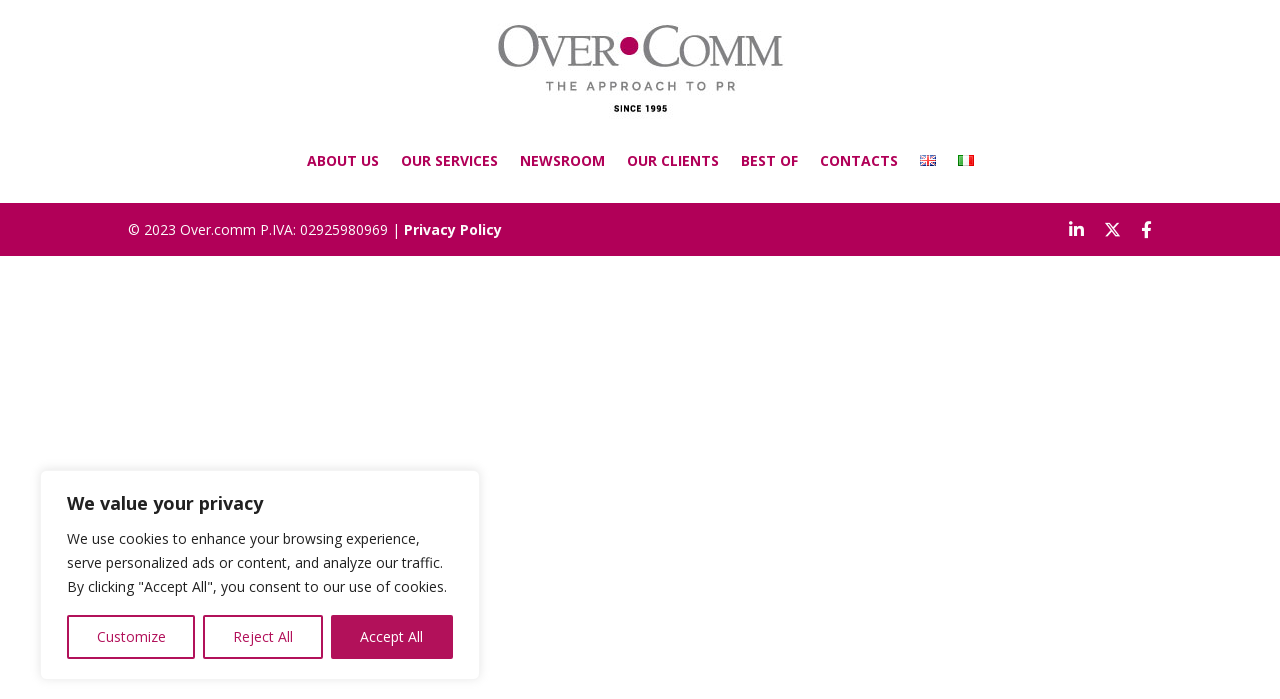

--- FILE ---
content_type: text/css
request_url: https://www.overcomm.it/wp-content/et-cache/global/et-divi-customizer-global.min.css?ver=1765977183
body_size: 4424
content:
body,.et_pb_column_1_2 .et_quote_content blockquote cite,.et_pb_column_1_2 .et_link_content a.et_link_main_url,.et_pb_column_1_3 .et_quote_content blockquote cite,.et_pb_column_3_8 .et_quote_content blockquote cite,.et_pb_column_1_4 .et_quote_content blockquote cite,.et_pb_blog_grid .et_quote_content blockquote cite,.et_pb_column_1_3 .et_link_content a.et_link_main_url,.et_pb_column_3_8 .et_link_content a.et_link_main_url,.et_pb_column_1_4 .et_link_content a.et_link_main_url,.et_pb_blog_grid .et_link_content a.et_link_main_url,body .et_pb_bg_layout_light .et_pb_post p,body .et_pb_bg_layout_dark .et_pb_post p{font-size:14px}.et_pb_slide_content,.et_pb_best_value{font-size:15px}#et_search_icon:hover,.mobile_menu_bar:before,.mobile_menu_bar:after,.et_toggle_slide_menu:after,.et-social-icon a:hover,.et_pb_sum,.et_pb_pricing li a,.et_pb_pricing_table_button,.et_overlay:before,.entry-summary p.price ins,.et_pb_member_social_links a:hover,.et_pb_widget li a:hover,.et_pb_filterable_portfolio .et_pb_portfolio_filters li a.active,.et_pb_filterable_portfolio .et_pb_portofolio_pagination ul li a.active,.et_pb_gallery .et_pb_gallery_pagination ul li a.active,.wp-pagenavi span.current,.wp-pagenavi a:hover,.nav-single a,.tagged_as a,.posted_in a{color:#b10058}.et_pb_contact_submit,.et_password_protected_form .et_submit_button,.et_pb_bg_layout_light .et_pb_newsletter_button,.comment-reply-link,.form-submit .et_pb_button,.et_pb_bg_layout_light .et_pb_promo_button,.et_pb_bg_layout_light .et_pb_more_button,.et_pb_contact p input[type="checkbox"]:checked+label i:before,.et_pb_bg_layout_light.et_pb_module.et_pb_button{color:#b10058}.footer-widget h4{color:#b10058}.et-search-form,.nav li ul,.et_mobile_menu,.footer-widget li:before,.et_pb_pricing li:before,blockquote{border-color:#b10058}.et_pb_counter_amount,.et_pb_featured_table .et_pb_pricing_heading,.et_quote_content,.et_link_content,.et_audio_content,.et_pb_post_slider.et_pb_bg_layout_dark,.et_slide_in_menu_container,.et_pb_contact p input[type="radio"]:checked+label i:before{background-color:#b10058}a{color:#b10058}.nav li ul{border-color:#2ea3f2}#page-container #top-header{background-color:#b10058!important}#et-secondary-nav li ul{background-color:#b10058}#main-header .nav li ul a{color:rgba(0,0,0,0.7)}.footer-widget .et_pb_widget div,.footer-widget .et_pb_widget ul,.footer-widget .et_pb_widget ol,.footer-widget .et_pb_widget label{line-height:1.7em}#et-footer-nav .bottom-nav li.current-menu-item a{color:#2ea3f2}#footer-bottom{background-color:#b10058}#footer-info,#footer-info a{color:#fcfcfc}#footer-bottom .et-social-icon a{font-size:17px}#footer-bottom .et-social-icon a{color:#fcfcfc}body .et_pb_bg_layout_light.et_pb_button:hover,body .et_pb_bg_layout_light .et_pb_button:hover,body .et_pb_button:hover{border-radius:0px}@media only screen and (min-width:981px){.et_header_style_centered.et_hide_primary_logo #main-header:not(.et-fixed-header) .logo_container,.et_header_style_centered.et_hide_fixed_logo #main-header.et-fixed-header .logo_container{height:11.88px}}@media only screen and (min-width:1350px){.et_pb_row{padding:27px 0}.et_pb_section{padding:54px 0}.single.et_pb_pagebuilder_layout.et_full_width_page .et_post_meta_wrapper{padding-top:81px}.et_pb_fullwidth_section{padding:0}}#menu-primario{margin-top:-10px}.lwp-disable-link div:not(.et_pb_portfolio_filters) a{pointer-events:none;cursor:default;display:inline-block}.et_pb_portfolio .et_pb_portfolio_item{height:180px!important}.single .post{padding-top:80px}.et_blog_grid_equal_height .entry-featured-image-url{padding-top:56.25%;display:block}.et_blog_grid_equal_height .entry-featured-image-url img{position:absolute;width:100%;height:100%;top:0;left:0;right:0;bottom:0;object-fit:contain}#main-footer .et-social-icons{display:flex;flex-direction:row-reverse}@media (min-width:981px){.lwp-disable-link .et_pb_grid_item{width:12.0833%!important;margin-right:5.5%!important;margin-bottom:0!important}.lwp-disable-link .et_pb_grid_item:nth-child(3n){margin-right:5.5%!important;margin-bottom:0!important}.lwp-disable-link .et_pb_grid_item:nth-child(6n){margin-right:0!important;margin-bottom:0!important}.lwp-disable-link .et_pb_grid_item.et_pb_portfolio_item:nth-child(4n+1){clear:none!important;margin-bottom:0!important}.lwp-disable-link .et_pb_grid_item.first_in_row{clear:unset}}@media (max-width:450px){.et_pb_portfolio .et_pb_portfolio_item{height:210px!important}}